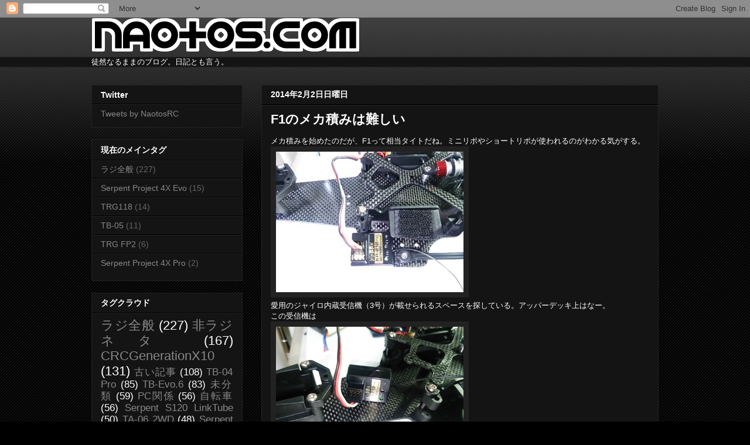

--- FILE ---
content_type: text/html; charset=utf-8
request_url: https://www.google.com/recaptcha/api2/aframe
body_size: 269
content:
<!DOCTYPE HTML><html><head><meta http-equiv="content-type" content="text/html; charset=UTF-8"></head><body><script nonce="HZ9xMT0wvIBIH_jHmfqPhg">/** Anti-fraud and anti-abuse applications only. See google.com/recaptcha */ try{var clients={'sodar':'https://pagead2.googlesyndication.com/pagead/sodar?'};window.addEventListener("message",function(a){try{if(a.source===window.parent){var b=JSON.parse(a.data);var c=clients[b['id']];if(c){var d=document.createElement('img');d.src=c+b['params']+'&rc='+(localStorage.getItem("rc::a")?sessionStorage.getItem("rc::b"):"");window.document.body.appendChild(d);sessionStorage.setItem("rc::e",parseInt(sessionStorage.getItem("rc::e")||0)+1);localStorage.setItem("rc::h",'1768766247751');}}}catch(b){}});window.parent.postMessage("_grecaptcha_ready", "*");}catch(b){}</script></body></html>